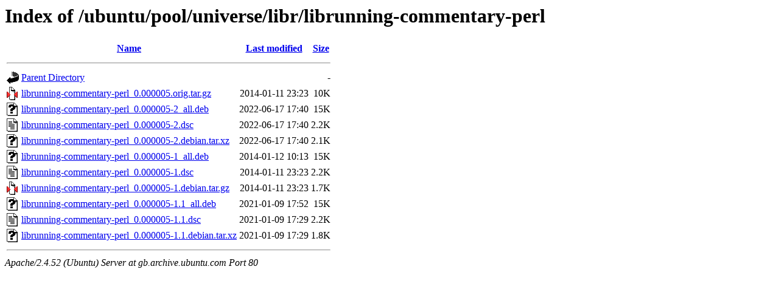

--- FILE ---
content_type: text/html;charset=UTF-8
request_url: http://gb.archive.ubuntu.com/ubuntu/pool/universe/libr/librunning-commentary-perl/?C=N;O=D
body_size: 684
content:
<!DOCTYPE HTML PUBLIC "-//W3C//DTD HTML 3.2 Final//EN">
<html>
 <head>
  <title>Index of /ubuntu/pool/universe/libr/librunning-commentary-perl</title>
 </head>
 <body>
<h1>Index of /ubuntu/pool/universe/libr/librunning-commentary-perl</h1>
  <table>
   <tr><th valign="top"><img src="/icons/blank.gif" alt="[ICO]"></th><th><a href="?C=N;O=A">Name</a></th><th><a href="?C=M;O=A">Last modified</a></th><th><a href="?C=S;O=A">Size</a></th></tr>
   <tr><th colspan="4"><hr></th></tr>
<tr><td valign="top"><img src="/icons/back.gif" alt="[PARENTDIR]"></td><td><a href="/ubuntu/pool/universe/libr/">Parent Directory</a></td><td>&nbsp;</td><td align="right">  - </td></tr>
<tr><td valign="top"><img src="/icons/compressed.gif" alt="[   ]"></td><td><a href="librunning-commentary-perl_0.000005.orig.tar.gz">librunning-commentary-perl_0.000005.orig.tar.gz</a></td><td align="right">2014-01-11 23:23  </td><td align="right"> 10K</td></tr>
<tr><td valign="top"><img src="/icons/unknown.gif" alt="[   ]"></td><td><a href="librunning-commentary-perl_0.000005-2_all.deb">librunning-commentary-perl_0.000005-2_all.deb</a></td><td align="right">2022-06-17 17:40  </td><td align="right"> 15K</td></tr>
<tr><td valign="top"><img src="/icons/text.gif" alt="[TXT]"></td><td><a href="librunning-commentary-perl_0.000005-2.dsc">librunning-commentary-perl_0.000005-2.dsc</a></td><td align="right">2022-06-17 17:40  </td><td align="right">2.2K</td></tr>
<tr><td valign="top"><img src="/icons/unknown.gif" alt="[   ]"></td><td><a href="librunning-commentary-perl_0.000005-2.debian.tar.xz">librunning-commentary-perl_0.000005-2.debian.tar.xz</a></td><td align="right">2022-06-17 17:40  </td><td align="right">2.1K</td></tr>
<tr><td valign="top"><img src="/icons/unknown.gif" alt="[   ]"></td><td><a href="librunning-commentary-perl_0.000005-1_all.deb">librunning-commentary-perl_0.000005-1_all.deb</a></td><td align="right">2014-01-12 10:13  </td><td align="right"> 15K</td></tr>
<tr><td valign="top"><img src="/icons/text.gif" alt="[TXT]"></td><td><a href="librunning-commentary-perl_0.000005-1.dsc">librunning-commentary-perl_0.000005-1.dsc</a></td><td align="right">2014-01-11 23:23  </td><td align="right">2.2K</td></tr>
<tr><td valign="top"><img src="/icons/compressed.gif" alt="[   ]"></td><td><a href="librunning-commentary-perl_0.000005-1.debian.tar.gz">librunning-commentary-perl_0.000005-1.debian.tar.gz</a></td><td align="right">2014-01-11 23:23  </td><td align="right">1.7K</td></tr>
<tr><td valign="top"><img src="/icons/unknown.gif" alt="[   ]"></td><td><a href="librunning-commentary-perl_0.000005-1.1_all.deb">librunning-commentary-perl_0.000005-1.1_all.deb</a></td><td align="right">2021-01-09 17:52  </td><td align="right"> 15K</td></tr>
<tr><td valign="top"><img src="/icons/text.gif" alt="[TXT]"></td><td><a href="librunning-commentary-perl_0.000005-1.1.dsc">librunning-commentary-perl_0.000005-1.1.dsc</a></td><td align="right">2021-01-09 17:29  </td><td align="right">2.2K</td></tr>
<tr><td valign="top"><img src="/icons/unknown.gif" alt="[   ]"></td><td><a href="librunning-commentary-perl_0.000005-1.1.debian.tar.xz">librunning-commentary-perl_0.000005-1.1.debian.tar.xz</a></td><td align="right">2021-01-09 17:29  </td><td align="right">1.8K</td></tr>
   <tr><th colspan="4"><hr></th></tr>
</table>
<address>Apache/2.4.52 (Ubuntu) Server at gb.archive.ubuntu.com Port 80</address>
</body></html>
